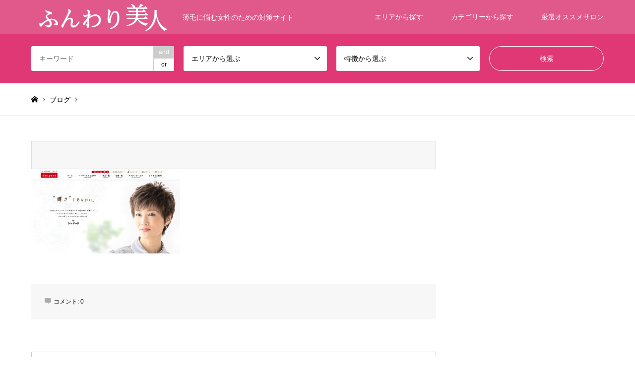

--- FILE ---
content_type: text/html; charset=UTF-8
request_url: https://funwari-bijin.com/introduce/%E3%80%90%E5%A5%B3%E6%80%A7%E7%94%A8%E3%83%BB%E5%8C%BB%E7%99%82%E7%94%A8%E3%82%A6%E3%82%A3%E3%83%83%E3%82%B0%E3%81%AEchapord%EF%BC%88%E3%82%B7%E3%83%A3%E3%83%9D%E3%83%BC%E3%83%89%EF%BC%89%E3%80%91-16/%E3%80%90%E5%A5%B3%E6%80%A7%E7%94%A8%E3%83%BB%E5%8C%BB%E7%99%82%E7%94%A8%E3%82%A6%E3%82%A3%E3%83%83%E3%82%B0%E3%81%AEchapord%EF%BC%88%E3%82%B7%E3%83%A3%E3%83%9D%E3%83%BC%E3%83%89%EF%BC%89%E3%80%91-1-4/
body_size: 13555
content:
<!DOCTYPE html>
<html dir="ltr" lang="ja" prefix="og: https://ogp.me/ns#">
<head>
<meta charset="UTF-8">
<!--[if IE]><meta http-equiv="X-UA-Compatible" content="IE=edge"><![endif]-->
<meta name="viewport" content="width=device-width">

<link rel="pingback" href="https://funwari-bijin.com/xmlrpc.php">
<link rel="shortcut icon" href="https://funwari-bijin.com/wp-content/uploads/2406b639ad9122debe93bb66f53884cf.jpg">
	<style>img:is([sizes="auto" i], [sizes^="auto," i]) { contain-intrinsic-size: 3000px 1500px }</style>
	
		<!-- All in One SEO 4.7.5.1 - aioseo.com -->
		<title>| ふんわり美人</title>
		<meta name="robots" content="max-image-preview:large" />
		<link rel="canonical" href="https://funwari-bijin.com/introduce/%e3%80%90%e5%a5%b3%e6%80%a7%e7%94%a8%e3%83%bb%e5%8c%bb%e7%99%82%e7%94%a8%e3%82%a6%e3%82%a3%e3%83%83%e3%82%b0%e3%81%aechapord%ef%bc%88%e3%82%b7%e3%83%a3%e3%83%9d%e3%83%bc%e3%83%89%ef%bc%89%e3%80%91-16/%e3%80%90%e5%a5%b3%e6%80%a7%e7%94%a8%e3%83%bb%e5%8c%bb%e7%99%82%e7%94%a8%e3%82%a6%e3%82%a3%e3%83%83%e3%82%b0%e3%81%aechapord%ef%bc%88%e3%82%b7%e3%83%a3%e3%83%9d%e3%83%bc%e3%83%89%ef%bc%89%e3%80%91-1-4/" />
		<meta name="generator" content="All in One SEO (AIOSEO) 4.7.5.1" />
		<meta property="og:locale" content="ja_JP" />
		<meta property="og:site_name" content="ふんわり美人 | 薄毛に悩む女性のための対策サイト" />
		<meta property="og:type" content="article" />
		<meta property="og:title" content="| ふんわり美人" />
		<meta property="og:url" content="https://funwari-bijin.com/introduce/%e3%80%90%e5%a5%b3%e6%80%a7%e7%94%a8%e3%83%bb%e5%8c%bb%e7%99%82%e7%94%a8%e3%82%a6%e3%82%a3%e3%83%83%e3%82%b0%e3%81%aechapord%ef%bc%88%e3%82%b7%e3%83%a3%e3%83%9d%e3%83%bc%e3%83%89%ef%bc%89%e3%80%91-16/%e3%80%90%e5%a5%b3%e6%80%a7%e7%94%a8%e3%83%bb%e5%8c%bb%e7%99%82%e7%94%a8%e3%82%a6%e3%82%a3%e3%83%83%e3%82%b0%e3%81%aechapord%ef%bc%88%e3%82%b7%e3%83%a3%e3%83%9d%e3%83%bc%e3%83%89%ef%bc%89%e3%80%91-1-4/" />
		<meta property="article:published_time" content="2020-01-16T06:52:49+00:00" />
		<meta property="article:modified_time" content="2020-01-16T06:52:49+00:00" />
		<meta name="twitter:card" content="summary_large_image" />
		<meta name="twitter:title" content="| ふんわり美人" />
		<script type="application/ld+json" class="aioseo-schema">
			{"@context":"https:\/\/schema.org","@graph":[{"@type":"BreadcrumbList","@id":"https:\/\/funwari-bijin.com\/introduce\/%e3%80%90%e5%a5%b3%e6%80%a7%e7%94%a8%e3%83%bb%e5%8c%bb%e7%99%82%e7%94%a8%e3%82%a6%e3%82%a3%e3%83%83%e3%82%b0%e3%81%aechapord%ef%bc%88%e3%82%b7%e3%83%a3%e3%83%9d%e3%83%bc%e3%83%89%ef%bc%89%e3%80%91-16\/%e3%80%90%e5%a5%b3%e6%80%a7%e7%94%a8%e3%83%bb%e5%8c%bb%e7%99%82%e7%94%a8%e3%82%a6%e3%82%a3%e3%83%83%e3%82%b0%e3%81%aechapord%ef%bc%88%e3%82%b7%e3%83%a3%e3%83%9d%e3%83%bc%e3%83%89%ef%bc%89%e3%80%91-1-4\/#breadcrumblist","itemListElement":[{"@type":"ListItem","@id":"https:\/\/funwari-bijin.com\/#listItem","position":1,"name":"\u5bb6","item":"https:\/\/funwari-bijin.com\/","nextItem":"https:\/\/funwari-bijin.com\/introduce\/%e3%80%90%e5%a5%b3%e6%80%a7%e7%94%a8%e3%83%bb%e5%8c%bb%e7%99%82%e7%94%a8%e3%82%a6%e3%82%a3%e3%83%83%e3%82%b0%e3%81%aechapord%ef%bc%88%e3%82%b7%e3%83%a3%e3%83%9d%e3%83%bc%e3%83%89%ef%bc%89%e3%80%91-16\/%e3%80%90%e5%a5%b3%e6%80%a7%e7%94%a8%e3%83%bb%e5%8c%bb%e7%99%82%e7%94%a8%e3%82%a6%e3%82%a3%e3%83%83%e3%82%b0%e3%81%aechapord%ef%bc%88%e3%82%b7%e3%83%a3%e3%83%9d%e3%83%bc%e3%83%89%ef%bc%89%e3%80%91-1-4\/#listItem"},{"@type":"ListItem","@id":"https:\/\/funwari-bijin.com\/introduce\/%e3%80%90%e5%a5%b3%e6%80%a7%e7%94%a8%e3%83%bb%e5%8c%bb%e7%99%82%e7%94%a8%e3%82%a6%e3%82%a3%e3%83%83%e3%82%b0%e3%81%aechapord%ef%bc%88%e3%82%b7%e3%83%a3%e3%83%9d%e3%83%bc%e3%83%89%ef%bc%89%e3%80%91-16\/%e3%80%90%e5%a5%b3%e6%80%a7%e7%94%a8%e3%83%bb%e5%8c%bb%e7%99%82%e7%94%a8%e3%82%a6%e3%82%a3%e3%83%83%e3%82%b0%e3%81%aechapord%ef%bc%88%e3%82%b7%e3%83%a3%e3%83%9d%e3%83%bc%e3%83%89%ef%bc%89%e3%80%91-1-4\/#listItem","position":2,"previousItem":"https:\/\/funwari-bijin.com\/#listItem"}]},{"@type":"ItemPage","@id":"https:\/\/funwari-bijin.com\/introduce\/%e3%80%90%e5%a5%b3%e6%80%a7%e7%94%a8%e3%83%bb%e5%8c%bb%e7%99%82%e7%94%a8%e3%82%a6%e3%82%a3%e3%83%83%e3%82%b0%e3%81%aechapord%ef%bc%88%e3%82%b7%e3%83%a3%e3%83%9d%e3%83%bc%e3%83%89%ef%bc%89%e3%80%91-16\/%e3%80%90%e5%a5%b3%e6%80%a7%e7%94%a8%e3%83%bb%e5%8c%bb%e7%99%82%e7%94%a8%e3%82%a6%e3%82%a3%e3%83%83%e3%82%b0%e3%81%aechapord%ef%bc%88%e3%82%b7%e3%83%a3%e3%83%9d%e3%83%bc%e3%83%89%ef%bc%89%e3%80%91-1-4\/#itempage","url":"https:\/\/funwari-bijin.com\/introduce\/%e3%80%90%e5%a5%b3%e6%80%a7%e7%94%a8%e3%83%bb%e5%8c%bb%e7%99%82%e7%94%a8%e3%82%a6%e3%82%a3%e3%83%83%e3%82%b0%e3%81%aechapord%ef%bc%88%e3%82%b7%e3%83%a3%e3%83%9d%e3%83%bc%e3%83%89%ef%bc%89%e3%80%91-16\/%e3%80%90%e5%a5%b3%e6%80%a7%e7%94%a8%e3%83%bb%e5%8c%bb%e7%99%82%e7%94%a8%e3%82%a6%e3%82%a3%e3%83%83%e3%82%b0%e3%81%aechapord%ef%bc%88%e3%82%b7%e3%83%a3%e3%83%9d%e3%83%bc%e3%83%89%ef%bc%89%e3%80%91-1-4\/","name":"| \u3075\u3093\u308f\u308a\u7f8e\u4eba","inLanguage":"ja","isPartOf":{"@id":"https:\/\/funwari-bijin.com\/#website"},"breadcrumb":{"@id":"https:\/\/funwari-bijin.com\/introduce\/%e3%80%90%e5%a5%b3%e6%80%a7%e7%94%a8%e3%83%bb%e5%8c%bb%e7%99%82%e7%94%a8%e3%82%a6%e3%82%a3%e3%83%83%e3%82%b0%e3%81%aechapord%ef%bc%88%e3%82%b7%e3%83%a3%e3%83%9d%e3%83%bc%e3%83%89%ef%bc%89%e3%80%91-16\/%e3%80%90%e5%a5%b3%e6%80%a7%e7%94%a8%e3%83%bb%e5%8c%bb%e7%99%82%e7%94%a8%e3%82%a6%e3%82%a3%e3%83%83%e3%82%b0%e3%81%aechapord%ef%bc%88%e3%82%b7%e3%83%a3%e3%83%9d%e3%83%bc%e3%83%89%ef%bc%89%e3%80%91-1-4\/#breadcrumblist"},"author":{"@id":"https:\/\/funwari-bijin.com\/author\/admin\/#author"},"creator":{"@id":"https:\/\/funwari-bijin.com\/author\/admin\/#author"},"datePublished":"2020-01-16T15:52:49+09:00","dateModified":"2020-01-16T15:52:49+09:00"},{"@type":"Organization","@id":"https:\/\/funwari-bijin.com\/#organization","name":"\u3075\u3093\u308f\u308a\u7f8e\u4eba","description":"\u8584\u6bdb\u306b\u60a9\u3080\u5973\u6027\u306e\u305f\u3081\u306e\u5bfe\u7b56\u30b5\u30a4\u30c8","url":"https:\/\/funwari-bijin.com\/"},{"@type":"Person","@id":"https:\/\/funwari-bijin.com\/author\/admin\/#author","url":"https:\/\/funwari-bijin.com\/author\/admin\/","name":"admin","image":{"@type":"ImageObject","@id":"https:\/\/funwari-bijin.com\/introduce\/%e3%80%90%e5%a5%b3%e6%80%a7%e7%94%a8%e3%83%bb%e5%8c%bb%e7%99%82%e7%94%a8%e3%82%a6%e3%82%a3%e3%83%83%e3%82%b0%e3%81%aechapord%ef%bc%88%e3%82%b7%e3%83%a3%e3%83%9d%e3%83%bc%e3%83%89%ef%bc%89%e3%80%91-16\/%e3%80%90%e5%a5%b3%e6%80%a7%e7%94%a8%e3%83%bb%e5%8c%bb%e7%99%82%e7%94%a8%e3%82%a6%e3%82%a3%e3%83%83%e3%82%b0%e3%81%aechapord%ef%bc%88%e3%82%b7%e3%83%a3%e3%83%9d%e3%83%bc%e3%83%89%ef%bc%89%e3%80%91-1-4\/#authorImage","url":"https:\/\/secure.gravatar.com\/avatar\/d2e8f2c67ba70723d7f20506a0f95e03?s=96&d=mm&r=g","width":96,"height":96,"caption":"admin"}},{"@type":"WebSite","@id":"https:\/\/funwari-bijin.com\/#website","url":"https:\/\/funwari-bijin.com\/","name":"\u3075\u3093\u308f\u308a\u7f8e\u4eba","description":"\u8584\u6bdb\u306b\u60a9\u3080\u5973\u6027\u306e\u305f\u3081\u306e\u5bfe\u7b56\u30b5\u30a4\u30c8","inLanguage":"ja","publisher":{"@id":"https:\/\/funwari-bijin.com\/#organization"}}]}
		</script>
		<!-- All in One SEO -->

<link rel="alternate" type="application/rss+xml" title="ふんわり美人 &raquo; フィード" href="https://funwari-bijin.com/feed/" />
<link rel="alternate" type="application/rss+xml" title="ふんわり美人 &raquo; コメントフィード" href="https://funwari-bijin.com/comments/feed/" />
<link rel="alternate" type="application/rss+xml" title="ふんわり美人 &raquo;  のコメントのフィード" href="https://funwari-bijin.com/introduce/%e3%80%90%e5%a5%b3%e6%80%a7%e7%94%a8%e3%83%bb%e5%8c%bb%e7%99%82%e7%94%a8%e3%82%a6%e3%82%a3%e3%83%83%e3%82%b0%e3%81%aechapord%ef%bc%88%e3%82%b7%e3%83%a3%e3%83%9d%e3%83%bc%e3%83%89%ef%bc%89%e3%80%91-16/%e3%80%90%e5%a5%b3%e6%80%a7%e7%94%a8%e3%83%bb%e5%8c%bb%e7%99%82%e7%94%a8%e3%82%a6%e3%82%a3%e3%83%83%e3%82%b0%e3%81%aechapord%ef%bc%88%e3%82%b7%e3%83%a3%e3%83%9d%e3%83%bc%e3%83%89%ef%bc%89%e3%80%91-1-4/feed/" />
<script type="text/javascript">
/* <![CDATA[ */
window._wpemojiSettings = {"baseUrl":"https:\/\/s.w.org\/images\/core\/emoji\/15.0.3\/72x72\/","ext":".png","svgUrl":"https:\/\/s.w.org\/images\/core\/emoji\/15.0.3\/svg\/","svgExt":".svg","source":{"concatemoji":"https:\/\/funwari-bijin.com\/wp-includes\/js\/wp-emoji-release.min.js?ver=6.7.4"}};
/*! This file is auto-generated */
!function(i,n){var o,s,e;function c(e){try{var t={supportTests:e,timestamp:(new Date).valueOf()};sessionStorage.setItem(o,JSON.stringify(t))}catch(e){}}function p(e,t,n){e.clearRect(0,0,e.canvas.width,e.canvas.height),e.fillText(t,0,0);var t=new Uint32Array(e.getImageData(0,0,e.canvas.width,e.canvas.height).data),r=(e.clearRect(0,0,e.canvas.width,e.canvas.height),e.fillText(n,0,0),new Uint32Array(e.getImageData(0,0,e.canvas.width,e.canvas.height).data));return t.every(function(e,t){return e===r[t]})}function u(e,t,n){switch(t){case"flag":return n(e,"\ud83c\udff3\ufe0f\u200d\u26a7\ufe0f","\ud83c\udff3\ufe0f\u200b\u26a7\ufe0f")?!1:!n(e,"\ud83c\uddfa\ud83c\uddf3","\ud83c\uddfa\u200b\ud83c\uddf3")&&!n(e,"\ud83c\udff4\udb40\udc67\udb40\udc62\udb40\udc65\udb40\udc6e\udb40\udc67\udb40\udc7f","\ud83c\udff4\u200b\udb40\udc67\u200b\udb40\udc62\u200b\udb40\udc65\u200b\udb40\udc6e\u200b\udb40\udc67\u200b\udb40\udc7f");case"emoji":return!n(e,"\ud83d\udc26\u200d\u2b1b","\ud83d\udc26\u200b\u2b1b")}return!1}function f(e,t,n){var r="undefined"!=typeof WorkerGlobalScope&&self instanceof WorkerGlobalScope?new OffscreenCanvas(300,150):i.createElement("canvas"),a=r.getContext("2d",{willReadFrequently:!0}),o=(a.textBaseline="top",a.font="600 32px Arial",{});return e.forEach(function(e){o[e]=t(a,e,n)}),o}function t(e){var t=i.createElement("script");t.src=e,t.defer=!0,i.head.appendChild(t)}"undefined"!=typeof Promise&&(o="wpEmojiSettingsSupports",s=["flag","emoji"],n.supports={everything:!0,everythingExceptFlag:!0},e=new Promise(function(e){i.addEventListener("DOMContentLoaded",e,{once:!0})}),new Promise(function(t){var n=function(){try{var e=JSON.parse(sessionStorage.getItem(o));if("object"==typeof e&&"number"==typeof e.timestamp&&(new Date).valueOf()<e.timestamp+604800&&"object"==typeof e.supportTests)return e.supportTests}catch(e){}return null}();if(!n){if("undefined"!=typeof Worker&&"undefined"!=typeof OffscreenCanvas&&"undefined"!=typeof URL&&URL.createObjectURL&&"undefined"!=typeof Blob)try{var e="postMessage("+f.toString()+"("+[JSON.stringify(s),u.toString(),p.toString()].join(",")+"));",r=new Blob([e],{type:"text/javascript"}),a=new Worker(URL.createObjectURL(r),{name:"wpTestEmojiSupports"});return void(a.onmessage=function(e){c(n=e.data),a.terminate(),t(n)})}catch(e){}c(n=f(s,u,p))}t(n)}).then(function(e){for(var t in e)n.supports[t]=e[t],n.supports.everything=n.supports.everything&&n.supports[t],"flag"!==t&&(n.supports.everythingExceptFlag=n.supports.everythingExceptFlag&&n.supports[t]);n.supports.everythingExceptFlag=n.supports.everythingExceptFlag&&!n.supports.flag,n.DOMReady=!1,n.readyCallback=function(){n.DOMReady=!0}}).then(function(){return e}).then(function(){var e;n.supports.everything||(n.readyCallback(),(e=n.source||{}).concatemoji?t(e.concatemoji):e.wpemoji&&e.twemoji&&(t(e.twemoji),t(e.wpemoji)))}))}((window,document),window._wpemojiSettings);
/* ]]> */
</script>
<link rel='stylesheet' id='style-css' href='https://funwari-bijin.com/wp-content/themes/funwari-bijinchildtheme/style.css?ver=1.8' type='text/css' media='all' />
<style id='wp-emoji-styles-inline-css' type='text/css'>

	img.wp-smiley, img.emoji {
		display: inline !important;
		border: none !important;
		box-shadow: none !important;
		height: 1em !important;
		width: 1em !important;
		margin: 0 0.07em !important;
		vertical-align: -0.1em !important;
		background: none !important;
		padding: 0 !important;
	}
</style>
<link rel='stylesheet' id='wp-block-library-css' href='https://funwari-bijin.com/wp-includes/css/dist/block-library/style.min.css?ver=6.7.4' type='text/css' media='all' />
<style id='classic-theme-styles-inline-css' type='text/css'>
/*! This file is auto-generated */
.wp-block-button__link{color:#fff;background-color:#32373c;border-radius:9999px;box-shadow:none;text-decoration:none;padding:calc(.667em + 2px) calc(1.333em + 2px);font-size:1.125em}.wp-block-file__button{background:#32373c;color:#fff;text-decoration:none}
</style>
<style id='global-styles-inline-css' type='text/css'>
:root{--wp--preset--aspect-ratio--square: 1;--wp--preset--aspect-ratio--4-3: 4/3;--wp--preset--aspect-ratio--3-4: 3/4;--wp--preset--aspect-ratio--3-2: 3/2;--wp--preset--aspect-ratio--2-3: 2/3;--wp--preset--aspect-ratio--16-9: 16/9;--wp--preset--aspect-ratio--9-16: 9/16;--wp--preset--color--black: #000000;--wp--preset--color--cyan-bluish-gray: #abb8c3;--wp--preset--color--white: #ffffff;--wp--preset--color--pale-pink: #f78da7;--wp--preset--color--vivid-red: #cf2e2e;--wp--preset--color--luminous-vivid-orange: #ff6900;--wp--preset--color--luminous-vivid-amber: #fcb900;--wp--preset--color--light-green-cyan: #7bdcb5;--wp--preset--color--vivid-green-cyan: #00d084;--wp--preset--color--pale-cyan-blue: #8ed1fc;--wp--preset--color--vivid-cyan-blue: #0693e3;--wp--preset--color--vivid-purple: #9b51e0;--wp--preset--gradient--vivid-cyan-blue-to-vivid-purple: linear-gradient(135deg,rgba(6,147,227,1) 0%,rgb(155,81,224) 100%);--wp--preset--gradient--light-green-cyan-to-vivid-green-cyan: linear-gradient(135deg,rgb(122,220,180) 0%,rgb(0,208,130) 100%);--wp--preset--gradient--luminous-vivid-amber-to-luminous-vivid-orange: linear-gradient(135deg,rgba(252,185,0,1) 0%,rgba(255,105,0,1) 100%);--wp--preset--gradient--luminous-vivid-orange-to-vivid-red: linear-gradient(135deg,rgba(255,105,0,1) 0%,rgb(207,46,46) 100%);--wp--preset--gradient--very-light-gray-to-cyan-bluish-gray: linear-gradient(135deg,rgb(238,238,238) 0%,rgb(169,184,195) 100%);--wp--preset--gradient--cool-to-warm-spectrum: linear-gradient(135deg,rgb(74,234,220) 0%,rgb(151,120,209) 20%,rgb(207,42,186) 40%,rgb(238,44,130) 60%,rgb(251,105,98) 80%,rgb(254,248,76) 100%);--wp--preset--gradient--blush-light-purple: linear-gradient(135deg,rgb(255,206,236) 0%,rgb(152,150,240) 100%);--wp--preset--gradient--blush-bordeaux: linear-gradient(135deg,rgb(254,205,165) 0%,rgb(254,45,45) 50%,rgb(107,0,62) 100%);--wp--preset--gradient--luminous-dusk: linear-gradient(135deg,rgb(255,203,112) 0%,rgb(199,81,192) 50%,rgb(65,88,208) 100%);--wp--preset--gradient--pale-ocean: linear-gradient(135deg,rgb(255,245,203) 0%,rgb(182,227,212) 50%,rgb(51,167,181) 100%);--wp--preset--gradient--electric-grass: linear-gradient(135deg,rgb(202,248,128) 0%,rgb(113,206,126) 100%);--wp--preset--gradient--midnight: linear-gradient(135deg,rgb(2,3,129) 0%,rgb(40,116,252) 100%);--wp--preset--font-size--small: 13px;--wp--preset--font-size--medium: 20px;--wp--preset--font-size--large: 36px;--wp--preset--font-size--x-large: 42px;--wp--preset--spacing--20: 0.44rem;--wp--preset--spacing--30: 0.67rem;--wp--preset--spacing--40: 1rem;--wp--preset--spacing--50: 1.5rem;--wp--preset--spacing--60: 2.25rem;--wp--preset--spacing--70: 3.38rem;--wp--preset--spacing--80: 5.06rem;--wp--preset--shadow--natural: 6px 6px 9px rgba(0, 0, 0, 0.2);--wp--preset--shadow--deep: 12px 12px 50px rgba(0, 0, 0, 0.4);--wp--preset--shadow--sharp: 6px 6px 0px rgba(0, 0, 0, 0.2);--wp--preset--shadow--outlined: 6px 6px 0px -3px rgba(255, 255, 255, 1), 6px 6px rgba(0, 0, 0, 1);--wp--preset--shadow--crisp: 6px 6px 0px rgba(0, 0, 0, 1);}:where(.is-layout-flex){gap: 0.5em;}:where(.is-layout-grid){gap: 0.5em;}body .is-layout-flex{display: flex;}.is-layout-flex{flex-wrap: wrap;align-items: center;}.is-layout-flex > :is(*, div){margin: 0;}body .is-layout-grid{display: grid;}.is-layout-grid > :is(*, div){margin: 0;}:where(.wp-block-columns.is-layout-flex){gap: 2em;}:where(.wp-block-columns.is-layout-grid){gap: 2em;}:where(.wp-block-post-template.is-layout-flex){gap: 1.25em;}:where(.wp-block-post-template.is-layout-grid){gap: 1.25em;}.has-black-color{color: var(--wp--preset--color--black) !important;}.has-cyan-bluish-gray-color{color: var(--wp--preset--color--cyan-bluish-gray) !important;}.has-white-color{color: var(--wp--preset--color--white) !important;}.has-pale-pink-color{color: var(--wp--preset--color--pale-pink) !important;}.has-vivid-red-color{color: var(--wp--preset--color--vivid-red) !important;}.has-luminous-vivid-orange-color{color: var(--wp--preset--color--luminous-vivid-orange) !important;}.has-luminous-vivid-amber-color{color: var(--wp--preset--color--luminous-vivid-amber) !important;}.has-light-green-cyan-color{color: var(--wp--preset--color--light-green-cyan) !important;}.has-vivid-green-cyan-color{color: var(--wp--preset--color--vivid-green-cyan) !important;}.has-pale-cyan-blue-color{color: var(--wp--preset--color--pale-cyan-blue) !important;}.has-vivid-cyan-blue-color{color: var(--wp--preset--color--vivid-cyan-blue) !important;}.has-vivid-purple-color{color: var(--wp--preset--color--vivid-purple) !important;}.has-black-background-color{background-color: var(--wp--preset--color--black) !important;}.has-cyan-bluish-gray-background-color{background-color: var(--wp--preset--color--cyan-bluish-gray) !important;}.has-white-background-color{background-color: var(--wp--preset--color--white) !important;}.has-pale-pink-background-color{background-color: var(--wp--preset--color--pale-pink) !important;}.has-vivid-red-background-color{background-color: var(--wp--preset--color--vivid-red) !important;}.has-luminous-vivid-orange-background-color{background-color: var(--wp--preset--color--luminous-vivid-orange) !important;}.has-luminous-vivid-amber-background-color{background-color: var(--wp--preset--color--luminous-vivid-amber) !important;}.has-light-green-cyan-background-color{background-color: var(--wp--preset--color--light-green-cyan) !important;}.has-vivid-green-cyan-background-color{background-color: var(--wp--preset--color--vivid-green-cyan) !important;}.has-pale-cyan-blue-background-color{background-color: var(--wp--preset--color--pale-cyan-blue) !important;}.has-vivid-cyan-blue-background-color{background-color: var(--wp--preset--color--vivid-cyan-blue) !important;}.has-vivid-purple-background-color{background-color: var(--wp--preset--color--vivid-purple) !important;}.has-black-border-color{border-color: var(--wp--preset--color--black) !important;}.has-cyan-bluish-gray-border-color{border-color: var(--wp--preset--color--cyan-bluish-gray) !important;}.has-white-border-color{border-color: var(--wp--preset--color--white) !important;}.has-pale-pink-border-color{border-color: var(--wp--preset--color--pale-pink) !important;}.has-vivid-red-border-color{border-color: var(--wp--preset--color--vivid-red) !important;}.has-luminous-vivid-orange-border-color{border-color: var(--wp--preset--color--luminous-vivid-orange) !important;}.has-luminous-vivid-amber-border-color{border-color: var(--wp--preset--color--luminous-vivid-amber) !important;}.has-light-green-cyan-border-color{border-color: var(--wp--preset--color--light-green-cyan) !important;}.has-vivid-green-cyan-border-color{border-color: var(--wp--preset--color--vivid-green-cyan) !important;}.has-pale-cyan-blue-border-color{border-color: var(--wp--preset--color--pale-cyan-blue) !important;}.has-vivid-cyan-blue-border-color{border-color: var(--wp--preset--color--vivid-cyan-blue) !important;}.has-vivid-purple-border-color{border-color: var(--wp--preset--color--vivid-purple) !important;}.has-vivid-cyan-blue-to-vivid-purple-gradient-background{background: var(--wp--preset--gradient--vivid-cyan-blue-to-vivid-purple) !important;}.has-light-green-cyan-to-vivid-green-cyan-gradient-background{background: var(--wp--preset--gradient--light-green-cyan-to-vivid-green-cyan) !important;}.has-luminous-vivid-amber-to-luminous-vivid-orange-gradient-background{background: var(--wp--preset--gradient--luminous-vivid-amber-to-luminous-vivid-orange) !important;}.has-luminous-vivid-orange-to-vivid-red-gradient-background{background: var(--wp--preset--gradient--luminous-vivid-orange-to-vivid-red) !important;}.has-very-light-gray-to-cyan-bluish-gray-gradient-background{background: var(--wp--preset--gradient--very-light-gray-to-cyan-bluish-gray) !important;}.has-cool-to-warm-spectrum-gradient-background{background: var(--wp--preset--gradient--cool-to-warm-spectrum) !important;}.has-blush-light-purple-gradient-background{background: var(--wp--preset--gradient--blush-light-purple) !important;}.has-blush-bordeaux-gradient-background{background: var(--wp--preset--gradient--blush-bordeaux) !important;}.has-luminous-dusk-gradient-background{background: var(--wp--preset--gradient--luminous-dusk) !important;}.has-pale-ocean-gradient-background{background: var(--wp--preset--gradient--pale-ocean) !important;}.has-electric-grass-gradient-background{background: var(--wp--preset--gradient--electric-grass) !important;}.has-midnight-gradient-background{background: var(--wp--preset--gradient--midnight) !important;}.has-small-font-size{font-size: var(--wp--preset--font-size--small) !important;}.has-medium-font-size{font-size: var(--wp--preset--font-size--medium) !important;}.has-large-font-size{font-size: var(--wp--preset--font-size--large) !important;}.has-x-large-font-size{font-size: var(--wp--preset--font-size--x-large) !important;}
:where(.wp-block-post-template.is-layout-flex){gap: 1.25em;}:where(.wp-block-post-template.is-layout-grid){gap: 1.25em;}
:where(.wp-block-columns.is-layout-flex){gap: 2em;}:where(.wp-block-columns.is-layout-grid){gap: 2em;}
:root :where(.wp-block-pullquote){font-size: 1.5em;line-height: 1.6;}
</style>
<link rel='stylesheet' id='wp-v-icons-css-css' href='https://funwari-bijin.com/wp-content/plugins/wp-visual-icon-fonts/css/wpvi-fa4.css?ver=6.7.4' type='text/css' media='all' />
<link rel='stylesheet' id='parent-style-css' href='https://funwari-bijin.com/wp-content/themes/gensen_tcd050/style.css?ver=6.7.4' type='text/css' media='all' />
<link rel='stylesheet' id='child-style-css' href='https://funwari-bijin.com/wp-content/themes/funwari-bijinchildtheme/style.css?ver=6.7.4' type='text/css' media='all' />
<script type="text/javascript" src="https://funwari-bijin.com/wp-includes/js/jquery/jquery.min.js?ver=3.7.1" id="jquery-core-js"></script>
<script type="text/javascript" src="https://funwari-bijin.com/wp-includes/js/jquery/jquery-migrate.min.js?ver=3.4.1" id="jquery-migrate-js"></script>
<link rel="https://api.w.org/" href="https://funwari-bijin.com/wp-json/" /><link rel="alternate" title="JSON" type="application/json" href="https://funwari-bijin.com/wp-json/wp/v2/media/79637" /><link rel='shortlink' href='https://funwari-bijin.com/?p=79637' />
<link rel="alternate" title="oEmbed (JSON)" type="application/json+oembed" href="https://funwari-bijin.com/wp-json/oembed/1.0/embed?url=https%3A%2F%2Ffunwari-bijin.com%2Fintroduce%2F%25e3%2580%2590%25e5%25a5%25b3%25e6%2580%25a7%25e7%2594%25a8%25e3%2583%25bb%25e5%258c%25bb%25e7%2599%2582%25e7%2594%25a8%25e3%2582%25a6%25e3%2582%25a3%25e3%2583%2583%25e3%2582%25b0%25e3%2581%25aechapord%25ef%25bc%2588%25e3%2582%25b7%25e3%2583%25a3%25e3%2583%259d%25e3%2583%25bc%25e3%2583%2589%25ef%25bc%2589%25e3%2580%2591-16%2F%25e3%2580%2590%25e5%25a5%25b3%25e6%2580%25a7%25e7%2594%25a8%25e3%2583%25bb%25e5%258c%25bb%25e7%2599%2582%25e7%2594%25a8%25e3%2582%25a6%25e3%2582%25a3%25e3%2583%2583%25e3%2582%25b0%25e3%2581%25aechapord%25ef%25bc%2588%25e3%2582%25b7%25e3%2583%25a3%25e3%2583%259d%25e3%2583%25bc%25e3%2583%2589%25ef%25bc%2589%25e3%2580%2591-1-4%2F" />
<link rel="alternate" title="oEmbed (XML)" type="text/xml+oembed" href="https://funwari-bijin.com/wp-json/oembed/1.0/embed?url=https%3A%2F%2Ffunwari-bijin.com%2Fintroduce%2F%25e3%2580%2590%25e5%25a5%25b3%25e6%2580%25a7%25e7%2594%25a8%25e3%2583%25bb%25e5%258c%25bb%25e7%2599%2582%25e7%2594%25a8%25e3%2582%25a6%25e3%2582%25a3%25e3%2583%2583%25e3%2582%25b0%25e3%2581%25aechapord%25ef%25bc%2588%25e3%2582%25b7%25e3%2583%25a3%25e3%2583%259d%25e3%2583%25bc%25e3%2583%2589%25ef%25bc%2589%25e3%2580%2591-16%2F%25e3%2580%2590%25e5%25a5%25b3%25e6%2580%25a7%25e7%2594%25a8%25e3%2583%25bb%25e5%258c%25bb%25e7%2599%2582%25e7%2594%25a8%25e3%2582%25a6%25e3%2582%25a3%25e3%2583%2583%25e3%2582%25b0%25e3%2581%25aechapord%25ef%25bc%2588%25e3%2582%25b7%25e3%2583%25a3%25e3%2583%259d%25e3%2583%25bc%25e3%2583%2589%25ef%25bc%2589%25e3%2580%2591-1-4%2F&#038;format=xml" />

<link rel="stylesheet" href="https://funwari-bijin.com/wp-content/themes/gensen_tcd050/css/design-plus.css?ver=1.8">
<link rel="stylesheet" href="https://funwari-bijin.com/wp-content/themes/gensen_tcd050/css/sns-botton.css?ver=1.8">
<link rel="stylesheet" href="https://funwari-bijin.com/wp-content/themes/gensen_tcd050/css/responsive.css?ver=1.8">
<link rel="stylesheet" href="https://funwari-bijin.com/wp-content/themes/gensen_tcd050/css/footer-bar.css?ver=1.8">

<script src="https://funwari-bijin.com/wp-content/themes/gensen_tcd050/js/jquery.easing.1.3.js?ver=1.8"></script>
<script src="https://funwari-bijin.com/wp-content/themes/gensen_tcd050/js/jquery.textOverflowEllipsis.js?ver=1.8"></script>
<script src="https://funwari-bijin.com/wp-content/themes/gensen_tcd050/js/jscript.js?ver=1.8"></script>
<script src="https://funwari-bijin.com/wp-content/themes/gensen_tcd050/js/comment.js?ver=1.8"></script>
<script src="https://funwari-bijin.com/wp-content/themes/gensen_tcd050/js/header_fix.js?ver=1.8"></script>
<script src="https://funwari-bijin.com/wp-content/themes/gensen_tcd050/js/jquery.chosen.min.js?ver=1.8"></script>
<link rel="stylesheet" href="https://funwari-bijin.com/wp-content/themes/gensen_tcd050/css/jquery.chosen.css?ver=1.8">

<style type="text/css">
body, input, textarea, select { font-family: Arial, "ヒラギノ角ゴ ProN W3", "Hiragino Kaku Gothic ProN", "メイリオ", Meiryo, sans-serif; }
.rich_font { font-family: "Times New Roman" , "游明朝" , "Yu Mincho" , "游明朝体" , "YuMincho" , "ヒラギノ明朝 Pro W3" , "Hiragino Mincho Pro" , "HiraMinProN-W3" , "HGS明朝E" , "ＭＳ Ｐ明朝" , "MS PMincho" , serif; font-weight:500; }

#header_logo #logo_text .logo { font-size:36px; }
#header_logo_fix #logo_text_fixed .logo { font-size:36px; }
#footer_logo .logo_text { font-size:36px; }
#post_title { font-size:30px; }
.post_content { font-size:14px; }
#archive_headline { font-size:42px; }
#archive_desc { font-size:14px; }
  
@media screen and (max-width:1024px) {
  #header_logo #logo_text .logo { font-size:26px; }
  #header_logo_fix #logo_text_fixed .logo { font-size:26px; }
  #footer_logo .logo_text { font-size:26px; }
  #post_title { font-size:16px; }
  .post_content { font-size:14px; }
  #archive_headline { font-size:20px; }
  #archive_desc { font-size:14px; }
}




.image {
overflow: hidden;
-webkit-backface-visibility: hidden;
backface-visibility: hidden;
-webkit-transition-duration: .35s;
-moz-transition-duration: .35s;
-ms-transition-duration: .35s;
-o-transition-duration: .35s;
transition-duration: .35s;
}
.image img {
-webkit-backface-visibility: hidden;
backface-visibility: hidden;
-webkit-transform: scale(1);
-webkit-transition-property: opacity, scale, -webkit-transform, transform;
-webkit-transition-duration: .35s;
-moz-transform: scale(1);
-moz-transition-property: opacity, scale, -moz-transform, transform;
-moz-transition-duration: .35s;
-ms-transform: scale(1);
-ms-transition-property: opacity, scale, -ms-transform, transform;
-ms-transition-duration: .35s;
-o-transform: scale(1);
-o-transition-property: opacity, scale, -o-transform, transform;
-o-transition-duration: .35s;
transform: scale(1);
transition-property: opacity, scale, transform;
transition-duration: .35s;
}
.image:hover img, a:hover .image img {
-webkit-transform: scale(1.2);
-moz-transform: scale(1.2);
-ms-transform: scale(1.2);
-o-transform: scale(1.2);
transform: scale(1.2);
}
.introduce_list_col a:hover .image img {
-webkit-transform: scale(1.2) translate3d(-41.66%, 0, 0);
-moz-transform: scale(1.2) translate3d(-41.66%, 0, 0);
-ms-transform: scale(1.2) translate3d(-41.66%, 0, 0);
-o-transform: scale(1.2) translate3d(-41.66%, 0, 0);
transform: scale(1.2) translate3d(-41.66%, 0, 0);
}


.archive_filter .button input:hover, .archive_sort dt,#post_pagination p, #post_pagination a:hover, #return_top a, .c-pw__btn,
#comment_header ul li a:hover, #comment_header ul li.comment_switch_active a, #comment_header #comment_closed p,
#introduce_slider .slick-dots li button:hover, #introduce_slider .slick-dots li.slick-active button
{ background-color:#e1588a; }

#comment_header ul li.comment_switch_active a, #comment_header #comment_closed p, #guest_info input:focus, #comment_textarea textarea:focus
{ border-color:#e1588a; }

#comment_header ul li.comment_switch_active a:after, #comment_header #comment_closed p:after
{ border-color:#e1588a transparent transparent transparent; }

.header_search_inputs .chosen-results li[data-option-array-index="0"]
{ background-color:#e1588a !important; border-color:#e1588a; }

a:hover, #bread_crumb li a:hover, #bread_crumb li.home a:hover:before, #bread_crumb li.last,
#archive_headline, .archive_header .headline, .archive_filter_headline, #related_post .headline,
#introduce_header .headline, .introduce_list_col .info .title, .introduce_archive_banner_link a:hover,
#recent_news .headline, #recent_news li a:hover, #comment_headline,
.side_headline, ul.banner_list li a:hover .caption, .footer_headline, .footer_widget a:hover,
#index_news .entry-date, #index_news_mobile .entry-date, .cb_content-carousel a:hover .image .title
{ color:#e1588a; }

#index_news_mobile .archive_link a:hover, .cb_content-blog_list .archive_link a:hover, #load_post a:hover, #submit_comment:hover, .c-pw__btn:hover
{ background-color:#e03875; }

#header_search select:focus, .header_search_inputs .chosen-with-drop .chosen-single span, #footer_contents a:hover, #footer_nav a:hover, #footer_social_link li:hover:before,
#header_slider .slick-arrow:hover, .cb_content-carousel .slick-arrow:hover
{ color:#e03875; }

.post_content a { color:#ffffff; }

#header_search, #index_header_search { background-color:#e03875; }

#footer_nav { background-color:#fff3e6; }
#footer_contents { background-color:#e1588a; }

#header_search_submit { background-color:rgba(0,0,0,0); }
#header_search_submit:hover { background-color:rgba(146,120,95,1.0); }
.cat-category { background-color:#602432 !important; }
.cat-area { background-color:#602432 !important; }
.cat-features { background-color:#c8775c !important; }

@media only screen and (min-width:1025px) {
  #global_menu ul ul a { background-color:#e1588a; }
  #global_menu ul ul a:hover, #global_menu ul ul .current-menu-item > a { background-color:#e03875; }
  #header_top { background-color:#E1588A; }
  .has_header_content #header_top { background-color:rgba(225,88,138,0.8); }
  .fix_top.header_fix #header_top { background-color:rgba(225,88,138,0.8); }
  #header_logo a, #global_menu > ul > li > a { color:#ffffff; }
  #header_logo_fix a, .fix_top.header_fix #global_menu > ul > li > a { color:#ffffff; }
  .has_header_content #index_header_search { background-color:rgba(224,56,117,1); }
}
@media screen and (max-width:1024px) {
  #global_menu { background-color:#e1588a; }
  #global_menu a:hover, #global_menu .current-menu-item > a { background-color:#e03875; }
  #header_top { background-color:#E1588A; }
  #header_top a, #header_top a:before { color:#ffffff !important; }
  .mobile_fix_top.header_fix #header_top, .mobile_fix_top.header_fix #header.active #header_top { background-color:rgba(225,88,138,0.8); }
  .mobile_fix_top.header_fix #header_top a, .mobile_fix_top.header_fix #header_top a:before { color:#ffffff !important; }
  .archive_sort dt { color:#e1588a; }
  .post-type-archive-news #recent_news .show_date li .date { color:#e1588a; }
}



</style>

<style type="text/css"></style><style type="text/css">.broken_link, a.broken_link {
	text-decoration: line-through;
}</style><link href="https://funwari-bijin.com/wp-content/themes/funwari-bijinchildtheme/style-post.css" rel="stylesheet">
<!-- Global site tag (gtag.js) - Google Analytics -->
<script async src="https://www.googletagmanager.com/gtag/js?id=UA-63432246-2"></script>
<script>
  window.dataLayer = window.dataLayer || [];
  function gtag(){dataLayer.push(arguments);}
  gtag('js', new Date());

  gtag('config', 'UA-63432246-2');
</script>
<meta name="google-site-verification" content="RX_DrONxG1nTh6USopZfCzffHF0AeMrrxMah3byaCkE" />
</head>
<body data-rsssl=1 id="body" class="attachment attachment-template-default single single-attachment postid-79637 attachmentid-79637 attachment-jpeg fix_top mobile_fix_top">


 <div id="header">
  <div id="header_top">
   <div class="inner clearfix">
    <div id="header_logo">
     <div id="logo_image">
 <h1 class="logo">
  <a href="https://funwari-bijin.com/" title="ふんわり美人" data-label="ふんわり美人"><img src="https://funwari-bijin.com/wp-content/uploads/2019/02/funwarilogo.png?1769816406" alt="ふんわり美人" title="ふんわり美人" /><span class="desc">薄毛に悩む女性のための対策サイト</span></a>
 </h1>
</div>
    </div>
    <div id="header_logo_fix">
     <div id="logo_image_fixed">
 <p class="logo rich_font"><a href="https://funwari-bijin.com/" title="ふんわり美人"><img src="https://funwari-bijin.com/wp-content/uploads/2019/02/funwarilogo.png?1769816406" alt="ふんわり美人" title="ふんわり美人" /></a></p>
</div>
    </div>
    <a href="#" class="search_button"><span>検索</span></a>
    <a href="#" class="menu_button"><span>menu</span></a>
    <div id="global_menu">
     <ul id="menu-header" class="menu"><li id="menu-item-21" class="menu-item menu-item-type-custom menu-item-object-custom menu-item-21"><a href="#">エリアから探す</a></li>
<li id="menu-item-22" class="menu-item menu-item-type-custom menu-item-object-custom menu-item-22"><a href="#">カテゴリーから探す</a></li>
<li id="menu-item-23" class="menu-item menu-item-type-custom menu-item-object-custom menu-item-23"><a href="#">厳選オススメサロン</a></li>
</ul>    </div>
   </div>
  </div>
  <div id="header_search">
   <div class="inner">
    <form action="https://funwari-bijin.com/introduce/" method="get" class="columns-4">
     <div class="header_search_inputs header_search_keywords">
      <input type="text" id="header_search_keywords" name="search_keywords" placeholder="キーワード" value="" />
      <input type="hidden" name="search_keywords_operator" value="and" />
      <ul class="search_keywords_operator">
       <li class="active">and</li>
       <li>or</li>
      </ul>
     </div>
     <div class="header_search_inputs">
<select  name='search_cat1' id='header_search_cat1' class=''>
	<option value='0' selected='selected'>エリアから選ぶ</option>
	<option class="level-0" value="39">北海道</option>
	<option class="level-0" value="134">東北</option>
	<option class="level-1" value="40">&nbsp;&nbsp;&nbsp;青森県</option>
	<option class="level-1" value="41">&nbsp;&nbsp;&nbsp;宮城県</option>
	<option class="level-1" value="42">&nbsp;&nbsp;&nbsp;福島県</option>
	<option class="level-1" value="58">&nbsp;&nbsp;&nbsp;岩手県</option>
	<option class="level-1" value="59">&nbsp;&nbsp;&nbsp;秋田県</option>
	<option class="level-1" value="60">&nbsp;&nbsp;&nbsp;山形県</option>
	<option class="level-0" value="131">関東</option>
	<option class="level-1" value="9">&nbsp;&nbsp;&nbsp;埼玉県</option>
	<option class="level-1" value="32">&nbsp;&nbsp;&nbsp;東京都</option>
	<option class="level-1" value="43">&nbsp;&nbsp;&nbsp;茨城県</option>
	<option class="level-1" value="44">&nbsp;&nbsp;&nbsp;群馬県</option>
	<option class="level-1" value="45">&nbsp;&nbsp;&nbsp;千葉県</option>
	<option class="level-1" value="46">&nbsp;&nbsp;&nbsp;神奈川県</option>
	<option class="level-1" value="79">&nbsp;&nbsp;&nbsp;栃木県</option>
	<option class="level-0" value="135">北陸・甲信越</option>
	<option class="level-1" value="47">&nbsp;&nbsp;&nbsp;新潟県</option>
	<option class="level-1" value="48">&nbsp;&nbsp;&nbsp;富山県</option>
	<option class="level-1" value="49">&nbsp;&nbsp;&nbsp;石川県</option>
	<option class="level-1" value="50">&nbsp;&nbsp;&nbsp;福井県</option>
	<option class="level-1" value="51">&nbsp;&nbsp;&nbsp;山梨県</option>
	<option class="level-1" value="52">&nbsp;&nbsp;&nbsp;長野県</option>
	<option class="level-0" value="133">東海</option>
	<option class="level-1" value="35">&nbsp;&nbsp;&nbsp;愛知県</option>
	<option class="level-1" value="53">&nbsp;&nbsp;&nbsp;岐阜県</option>
	<option class="level-1" value="57">&nbsp;&nbsp;&nbsp;静岡県</option>
	<option class="level-1" value="61">&nbsp;&nbsp;&nbsp;三重県</option>
	<option class="level-0" value="132">近畿</option>
	<option class="level-1" value="33">&nbsp;&nbsp;&nbsp;滋賀県</option>
	<option class="level-1" value="34">&nbsp;&nbsp;&nbsp;大阪府</option>
	<option class="level-1" value="38">&nbsp;&nbsp;&nbsp;奈良県</option>
	<option class="level-1" value="56">&nbsp;&nbsp;&nbsp;兵庫県</option>
	<option class="level-1" value="62">&nbsp;&nbsp;&nbsp;京都府</option>
	<option class="level-1" value="63">&nbsp;&nbsp;&nbsp;和歌山県</option>
	<option class="level-0" value="138">中国・四国</option>
	<option class="level-1" value="64">&nbsp;&nbsp;&nbsp;鳥取県</option>
	<option class="level-1" value="65">&nbsp;&nbsp;&nbsp;島根県</option>
	<option class="level-1" value="66">&nbsp;&nbsp;&nbsp;岡山県</option>
	<option class="level-1" value="67">&nbsp;&nbsp;&nbsp;広島県</option>
	<option class="level-1" value="68">&nbsp;&nbsp;&nbsp;山口県</option>
	<option class="level-1" value="69">&nbsp;&nbsp;&nbsp;徳島県</option>
	<option class="level-1" value="70">&nbsp;&nbsp;&nbsp;香川県</option>
	<option class="level-1" value="71">&nbsp;&nbsp;&nbsp;愛媛県</option>
	<option class="level-1" value="72">&nbsp;&nbsp;&nbsp;高知県</option>
	<option class="level-0" value="137">九州・沖縄</option>
	<option class="level-1" value="54">&nbsp;&nbsp;&nbsp;福岡県</option>
	<option class="level-1" value="55">&nbsp;&nbsp;&nbsp;沖縄県</option>
	<option class="level-1" value="73">&nbsp;&nbsp;&nbsp;佐賀県</option>
	<option class="level-1" value="74">&nbsp;&nbsp;&nbsp;長崎県</option>
	<option class="level-1" value="75">&nbsp;&nbsp;&nbsp;熊本県</option>
	<option class="level-1" value="76">&nbsp;&nbsp;&nbsp;大分県</option>
	<option class="level-1" value="77">&nbsp;&nbsp;&nbsp;宮崎県</option>
	<option class="level-1" value="78">&nbsp;&nbsp;&nbsp;鹿児島県</option>
</select>
     </div>
     <div class="header_search_inputs">
<select  name='search_cat2' id='header_search_cat2' class=''>
	<option value='0' selected='selected'>特徴から選ぶ</option>
	<option class="level-0" value="37">ウィッグサロン</option>
	<option class="level-0" value="36">薄毛治療院</option>
	<option class="level-0" value="12">育毛サロン</option>
	<option class="level-0" value="13">増毛サロン</option>
</select>
     </div>
     <div class="header_search_inputs header_search_button">
      <input type="submit" id="header_search_submit" value="検索" />
     </div>
    </form>
   </div>
  </div>
 </div><!-- END #header -->

 <div id="main_contents" class="clearfix">


<div id="breadcrumb">
 <ul class="inner clearfix">
  <li itemscope="itemscope" itemtype="https://data-vocabulary.org/Breadcrumb" class="home"><a itemprop="url" href="https://funwari-bijin.com/"><span itemprop="title">ホーム</span></a></li>

  <li itemscope="itemscope" itemtype="https://data-vocabulary.org/Breadcrumb"><a itemprop="url" href="https://funwari-bijin.com/blogall/">ブログ</a></li>
<br />
<b>Warning</b>:  foreach() argument must be of type array|object, bool given in <b>/home/umumkjp/funwari-bijin.com/public_html/wp-content/themes/gensen_tcd050/breadcrumb.php</b> on line <b>94</b><br />
  <li class="last"></li>

 </ul>
</div>

<div id="main_col" class="clearfix">

 <div id="left_col">


  <div id="article">

   <div id="article_header">


    <h2 id="post_title" class="rich_font"></h2>


   </div>



  
   <div class="post_content clearfix">
    <p class="attachment"><a href='https://funwari-bijin.com/wp-content/uploads/2406b639ad9122debe93bb66f53884cf.jpg'><img fetchpriority="high" decoding="async" width="300" height="170" src="https://funwari-bijin.com/wp-content/uploads/2406b639ad9122debe93bb66f53884cf-300x170.jpg" class="attachment-medium size-medium" alt="" /></a></p>
       </div>


   <ul id="post_meta_bottom" class="clearfix">
            <li class="post_comment">コメント: <a href="#comment_headline">0</a></li>   </ul>

   <div id="previous_next_post_image" class="clearfix">
       </div>

  </div><!-- END #article -->

 



<div id="comment_header">
 <h3 id="comment_headline" class="rich_font"><span>コメント</span></h3>

 <ul class="clearfix">
  <li id="comment_closed"><p>コメント (0)</p></li>
  <li id="trackback_closed"><p>トラックバックは利用できません。</p></li>
 </ul>

</div><!-- END #comment_header -->

<div id="comments">
 <div id="comment_area">
  <ol class="commentlist">
   <li class="comment">
    <div class="comment-content"><p class="no_comment">この記事へのコメントはありません。</p></div>
   </li>
  </ol>

 </div><!-- #comment-list END -->

 <div id="trackback_area">

 </div><!-- #trackbacklist END -->


 <fieldset class="comment_form_wrapper" id="respond">
	<div class="kutikomiwotoukou">口コミを投稿する</div>
  <div id="cancel_comment_reply"><a rel="nofollow" id="cancel-comment-reply-link" href="/introduce/%E3%80%90%E5%A5%B3%E6%80%A7%E7%94%A8%E3%83%BB%E5%8C%BB%E7%99%82%E7%94%A8%E3%82%A6%E3%82%A3%E3%83%83%E3%82%B0%E3%81%AEchapord%EF%BC%88%E3%82%B7%E3%83%A3%E3%83%9D%E3%83%BC%E3%83%89%EF%BC%89%E3%80%91-16/%E3%80%90%E5%A5%B3%E6%80%A7%E7%94%A8%E3%83%BB%E5%8C%BB%E7%99%82%E7%94%A8%E3%82%A6%E3%82%A3%E3%83%83%E3%82%B0%E3%81%AEchapord%EF%BC%88%E3%82%B7%E3%83%A3%E3%83%9D%E3%83%BC%E3%83%89%EF%BC%89%E3%80%91-1-4/#respond" style="display:none;">返信をキャンセルする。</a></div>
  <form action="https://funwari-bijin.com/wp-comments-post.php" method="post" id="commentform">

<br />
<b>Warning</b>:  Undefined variable $user_ID in <b>/home/umumkjp/funwari-bijin.com/public_html/wp-content/themes/funwari-bijinchildtheme/comments.php</b> on line <b>172</b><br />
	  
<table class="table-style01" summary="サマリー">
<tbody>
<tr>
<th class="w20"><label for="author"><span>投稿者名</span>( 必須 )</label></th>
<td class="w80"><input type="text" name="author" id="author" value="ゲスト" size="22" tabindex="1" aria-required='true' /><span class="commentformmoji">20文字以内</span></td>
</tr>
<tr>
<th class="w20"><label for="author"><span>タイトル</span>( 必須 )</label></th>
<td class="w80"><input type="text" name="commentTitle" value="" rows="1" size="22" tabindex="2"/><span class="commentformmoji">50文字以内</span></td>
</tr>
<tr>
<th class="w20">内容</th>
<td class="w80"><textarea name="comment" id="comment" rows="10" tabindex="3"></textarea></td>
</tr>

</tbody>
</table>
   <div id="submit_comment_wrapper">
<p style="display: none;"><input type="hidden" id="akismet_comment_nonce" name="akismet_comment_nonce" value="fc2da75ca8" /></p><p style="display: none !important;" class="akismet-fields-container" data-prefix="ak_"><label>&#916;<textarea name="ak_hp_textarea" cols="45" rows="8" maxlength="100"></textarea></label><input type="hidden" id="ak_js_1" name="ak_js" value="108"/><script>document.getElementById( "ak_js_1" ).setAttribute( "value", ( new Date() ).getTime() );</script></p><p class="tsa_param_field_tsa_" style="display:none;">email confirm<span class="required">*</span><input type="text" name="tsa_email_param_field___" id="tsa_email_param_field___" size="30" value="" />
	</p><p class="tsa_param_field_tsa_2" style="display:none;">post date<span class="required">*</span><input type="text" name="tsa_param_field_tsa_3" id="tsa_param_field_tsa_3" size="30" value="2026-01-30 23:40:06" />
	</p><p id="throwsSpamAway">日本語が含まれない投稿は無視されますのでご注意ください。（スパム対策）</p>    <input name="submit" type="submit" id="submit_comment" tabindex="4" value="口コミを投稿" title="口コミを投稿" alt="口コミを投稿" />
   </div>
   <div id="input_hidden_field">
<input type='hidden' name='comment_post_ID' value='79637' id='comment_post_ID' />
<input type='hidden' name='comment_parent' id='comment_parent' value='0' />
   </div>
  </form>
 </fieldset>
</div><!-- END #comments -->

</div><!-- END #left_col -->


</div><!-- END #main_col -->


 </div><!-- END #main_contents -->

 <div id="footer">

  <div id="footer_nav">
   <div class="inner">
    <div class="footer_nav_cols clearfix">
     <div class="footer_nav_col footer_nav_1 footer_nav_area footer_nav_type2">
      <div class="headline" style="background:#602432;">エリア</div>
      <ul>
       <li><a href="https://funwari-bijin.com/area/%e5%8c%97%e6%b5%b7%e9%81%93/">北海道</a></li>
       <li><a href="https://funwari-bijin.com/area/%e6%9d%b1%e5%8c%97/">東北</a><ul><li><a href="https://funwari-bijin.com/area/%e9%9d%92%e6%a3%ae%e7%9c%8c/">青森県</a></li><li><a href="https://funwari-bijin.com/area/%e5%ae%ae%e5%9f%8e%e7%9c%8c/">宮城県</a></li><li><a href="https://funwari-bijin.com/area/%e7%a6%8f%e5%b3%b6%e7%9c%8c/">福島県</a></li><li><a href="https://funwari-bijin.com/area/%e5%b2%a9%e6%89%8b%e7%9c%8c/">岩手県</a></li><li><a href="https://funwari-bijin.com/area/%e7%a7%8b%e7%94%b0%e7%9c%8c/">秋田県</a></li><li><a href="https://funwari-bijin.com/area/%e5%b1%b1%e5%bd%a2%e7%9c%8c/">山形県</a></li></ul></li>
       <li><a href="https://funwari-bijin.com/area/%e9%96%a2%e6%9d%b1/">関東</a><ul><li><a href="https://funwari-bijin.com/area/%e5%9f%bc%e7%8e%89%e7%9c%8c/">埼玉県</a></li><li><a href="https://funwari-bijin.com/area/%e6%9d%b1%e4%ba%ac%e9%83%bd/">東京都</a></li><li><a href="https://funwari-bijin.com/area/%e8%8c%a8%e5%9f%8e%e7%9c%8c/">茨城県</a></li><li><a href="https://funwari-bijin.com/area/%e7%be%a4%e9%a6%ac%e7%9c%8c/">群馬県</a></li><li><a href="https://funwari-bijin.com/area/%e5%8d%83%e8%91%89%e7%9c%8c/">千葉県</a></li><li><a href="https://funwari-bijin.com/area/%e7%a5%9e%e5%a5%88%e5%b7%9d%e7%9c%8c/">神奈川県</a></li><li><a href="https://funwari-bijin.com/area/%e6%a0%83%e6%9c%a8%e7%9c%8c/">栃木県</a></li></ul></li>
       <li><a href="https://funwari-bijin.com/area/%e5%8c%97%e9%99%b8%e3%83%bb%e7%94%b2%e4%bf%a1%e8%b6%8a/">北陸・甲信越</a><ul><li><a href="https://funwari-bijin.com/area/%e6%96%b0%e6%bd%9f%e7%9c%8c/">新潟県</a></li><li><a href="https://funwari-bijin.com/area/%e5%af%8c%e5%b1%b1%e7%9c%8c/">富山県</a></li><li><a href="https://funwari-bijin.com/area/%e7%9f%b3%e5%b7%9d%e7%9c%8c/">石川県</a></li><li><a href="https://funwari-bijin.com/area/%e7%a6%8f%e4%ba%95%e7%9c%8c/">福井県</a></li><li><a href="https://funwari-bijin.com/area/%e5%b1%b1%e6%a2%a8%e7%9c%8c/">山梨県</a></li><li><a href="https://funwari-bijin.com/area/%e9%95%b7%e9%87%8e%e7%9c%8c/">長野県</a></li></ul></li>
       <li><a href="https://funwari-bijin.com/area/%e6%9d%b1%e6%b5%b7/">東海</a><ul><li><a href="https://funwari-bijin.com/area/%e6%84%9b%e7%9f%a5%e7%9c%8c/">愛知県</a></li><li><a href="https://funwari-bijin.com/area/%e5%b2%90%e9%98%9c%e7%9c%8c/">岐阜県</a></li><li><a href="https://funwari-bijin.com/area/%e9%9d%99%e5%b2%a1%e7%9c%8c/">静岡県</a></li><li><a href="https://funwari-bijin.com/area/%e4%b8%89%e9%87%8d%e7%9c%8c/">三重県</a></li></ul></li>
       <li><a href="https://funwari-bijin.com/area/%e8%bf%91%e7%95%bf/">近畿</a><ul><li><a href="https://funwari-bijin.com/area/%e6%bb%8b%e8%b3%80%e7%9c%8c/">滋賀県</a></li><li><a href="https://funwari-bijin.com/area/%e5%a4%a7%e9%98%aa%e5%ba%9c/">大阪府</a></li><li><a href="https://funwari-bijin.com/area/%e5%a5%88%e8%89%af%e7%9c%8c/">奈良県</a></li><li><a href="https://funwari-bijin.com/area/%e5%85%b5%e5%ba%ab%e7%9c%8c/">兵庫県</a></li><li><a href="https://funwari-bijin.com/area/%e4%ba%ac%e9%83%bd%e5%ba%9c/">京都府</a></li><li><a href="https://funwari-bijin.com/area/%e5%92%8c%e6%ad%8c%e5%b1%b1%e7%9c%8c/">和歌山県</a></li></ul></li>
       <li><a href="https://funwari-bijin.com/area/%e4%b8%ad%e5%9b%bd%e3%83%bb%e5%9b%9b%e5%9b%bd/">中国・四国</a><ul><li><a href="https://funwari-bijin.com/area/%e9%b3%a5%e5%8f%96%e7%9c%8c/">鳥取県</a></li><li><a href="https://funwari-bijin.com/area/%e5%b3%b6%e6%a0%b9%e7%9c%8c/">島根県</a></li><li><a href="https://funwari-bijin.com/area/%e5%b2%a1%e5%b1%b1%e7%9c%8c/">岡山県</a></li><li><a href="https://funwari-bijin.com/area/%e5%ba%83%e5%b3%b6%e7%9c%8c/">広島県</a></li><li><a href="https://funwari-bijin.com/area/%e5%b1%b1%e5%8f%a3%e7%9c%8c/">山口県</a></li><li><a href="https://funwari-bijin.com/area/%e5%be%b3%e5%b3%b6%e7%9c%8c/">徳島県</a></li><li><a href="https://funwari-bijin.com/area/%e9%a6%99%e5%b7%9d%e7%9c%8c/">香川県</a></li><li><a href="https://funwari-bijin.com/area/%e6%84%9b%e5%aa%9b%e7%9c%8c/">愛媛県</a></li><li><a href="https://funwari-bijin.com/area/%e9%ab%98%e7%9f%a5%e7%9c%8c/">高知県</a></li></ul></li>
       <li><a href="https://funwari-bijin.com/area/%e4%b9%9d%e5%b7%9e%e3%83%bb%e6%b2%96%e7%b8%84/">九州・沖縄</a><ul><li><a href="https://funwari-bijin.com/area/%e7%a6%8f%e5%b2%a1%e7%9c%8c/">福岡県</a></li><li><a href="https://funwari-bijin.com/area/%e6%b2%96%e7%b8%84%e7%9c%8c/">沖縄県</a></li><li><a href="https://funwari-bijin.com/area/%e4%bd%90%e8%b3%80%e7%9c%8c/">佐賀県</a></li><li><a href="https://funwari-bijin.com/area/%e9%95%b7%e5%b4%8e%e7%9c%8c/">長崎県</a></li><li><a href="https://funwari-bijin.com/area/%e7%86%8a%e6%9c%ac%e7%9c%8c/">熊本県</a></li><li><a href="https://funwari-bijin.com/area/%e5%a4%a7%e5%88%86%e7%9c%8c/">大分県</a></li><li><a href="https://funwari-bijin.com/area/%e5%ae%ae%e5%b4%8e%e7%9c%8c/">宮崎県</a></li><li><a href="https://funwari-bijin.com/area/%e9%b9%bf%e5%85%90%e5%b3%b6%e7%9c%8c/">鹿児島県</a></li></ul></li>
      </ul>
     </div>
     <div class="footer_nav_col footer_nav_2 footer_nav_features footer_nav_type2">
      <div class="headline" style="background:#c8775c;">特徴</div>
      <ul>
       <li><a href="https://funwari-bijin.com/features/%e3%82%a6%e3%82%a3%e3%83%83%e3%82%b0%e3%82%b5%e3%83%ad%e3%83%b3/">ウィッグサロン</a><ul><li><a href="https://funwari-bijin.com/features/%e3%83%95%e3%82%a1%e3%83%83%e3%82%b7%e3%83%a7%e3%83%b3%e3%82%a6%e3%82%a3%e3%83%83%e3%82%b0/">ファッションウィッグ</a></li><li><a href="https://funwari-bijin.com/features/%e5%8c%bb%e7%99%82%e7%94%a8%e3%82%a6%e3%82%a3%e3%83%83%e3%82%b0/">医療用ウィッグ</a></li></ul></li>
       <li><a href="https://funwari-bijin.com/features/%e8%96%84%e6%af%9b%e6%b2%bb%e7%99%82%e9%99%a2/">薄毛治療院</a><ul><li><a href="https://funwari-bijin.com/features/%e3%83%8e%e3%83%bc%e3%83%8b%e3%83%bc%e3%83%89%e3%83%ab%e7%99%82%e6%b3%95/">ノーニードル療法</a></li><li><a href="https://funwari-bijin.com/features/harg%e7%99%82%e6%b3%95/">HARG療法</a></li><li><a href="https://funwari-bijin.com/features/%e8%82%b2%e6%af%9b%e3%83%a1%e3%82%bd%e3%82%bb%e3%83%a9%e3%83%94%e3%83%bc/">育毛メソセラピー</a></li><li><a href="https://funwari-bijin.com/features/%e3%83%80%e3%83%bc%e3%83%9e%e3%82%b9%e3%82%bf%e3%83%b3%e3%83%97/">ダーマスタンプ</a></li><li><a href="https://funwari-bijin.com/features/%e3%83%91%e3%83%b3%e3%83%88%e3%82%ac%e3%83%bc%e3%83%ab/">パントガール</a></li><li><a href="https://funwari-bijin.com/features/%e3%83%9f%e3%83%8e%e3%82%ad%e3%82%b7%e3%82%b8%e3%83%ab/">ミノキシジル</a></li></ul></li>
       <li><a href="https://funwari-bijin.com/features/%e8%82%b2%e6%af%9b%e3%82%b5%e3%83%ad%e3%83%b3/">育毛サロン</a><ul><li><a href="https://funwari-bijin.com/features/%e3%83%98%e3%83%83%e3%83%89%e3%82%b9%e3%83%91/">ヘッドスパ</a></li></ul></li>
       <li><a href="https://funwari-bijin.com/features/%e5%a2%97%e6%af%9b%e3%82%b5%e3%83%ad%e3%83%b3/">増毛サロン</a></li>
      </ul>
     </div>
    </div>
   </div>
  </div>

  <div id="footer_contents">
   <div class="inner">

    <div id="footer_widget" class="footer_widget_type2">
<div class="widget footer_widget ml_ad_widget">
<a href="" target="_blank"><img src="https://funwari-bijin.com/wp-content/uploads/2406b639ad9122debe93bb66f53884cf.jpg" alt="" /></a>
</div>
<div class="widget footer_widget widget_nav_menu">
<div class="menu-header-container"><ul id="menu-header-1" class="menu"><li class="menu-item menu-item-type-custom menu-item-object-custom menu-item-21"><a href="#">エリアから探す</a></li>
<li class="menu-item menu-item-type-custom menu-item-object-custom menu-item-22"><a href="#">カテゴリーから探す</a></li>
<li class="menu-item menu-item-type-custom menu-item-object-custom menu-item-23"><a href="#">厳選オススメサロン</a></li>
</ul></div></div>
<div class="widget footer_widget widget_nav_menu">
<div class="menu-header-container"><ul id="menu-header-2" class="menu"><li class="menu-item menu-item-type-custom menu-item-object-custom menu-item-21"><a href="#">エリアから探す</a></li>
<li class="menu-item menu-item-type-custom menu-item-object-custom menu-item-22"><a href="#">カテゴリーから探す</a></li>
<li class="menu-item menu-item-type-custom menu-item-object-custom menu-item-23"><a href="#">厳選オススメサロン</a></li>
</ul></div></div>
<div class="widget footer_widget tcdw_banner_list_widget">

<ul class="banner_list">
<li><a href="https://funwari-bijin.com/ウィッグ体験談/"><div class="image"><img src="https://funwari-bijin.com/wp-content/uploads/be3b84caaed12406198ae084e83573bb.jpg" alt="" /></div></a></li>
<li><a href="https://funwari-bijin.com/掲載ご希望の方へ/"><div class="image"><img src="https://funwari-bijin.com/wp-content/uploads/4536db6ea70ff94d220c3b3c9fb7976e.jpg" alt="" /></div></a></li>
</ul>
</div>
    </div>

    <div id="footer_info">
     <div id="footer_logo">
      <div class="logo_area">
 <p class="logo rich_font"><a href="https://funwari-bijin.com/" title="ふんわり美人"><img src="https://funwari-bijin.com/wp-content/uploads/2019/02/funwarilogo.png?1769816406" alt="ふんわり美人" title="ふんわり美人" /></a></p>
</div>
     </div>

     <ul id="footer_social_link">
      <li class="rss"><a href="https://funwari-bijin.com/feed/" target="_blank">RSS</a></li>
     </ul>


     <p id="copyright"><span>Copyright </span>&copy; <a href="https://funwari-bijin.com/">ふんわり美人</a>. All Rights Reserved.</p>

    </div><!-- END #footer_info -->
   </div><!-- END .inner -->
  </div><!-- END #footer_contents -->

  <div id="return_top">
   <a href="#body"><span>PAGE TOP</span></a>
  </div><!-- END #return_top -->

 </div><!-- END #footer -->


<script>


jQuery(document).ready(function($){
  $('.inview-fadein').css('opacity', 0);

  var initialize = function(){
    $('.js-ellipsis').textOverflowEllipsis();


    if ($('.inview-fadein').length) {
      $(window).on('load scroll resize', function(){
        $('.inview-fadein:not(.active)').each(function(){
          var elmTop = $(this).offset().top || 0;
          if ($(window).scrollTop() > elmTop - $(window).height()){
            if ($(this).is('#post_list')) {
              var $articles = $(this).find('.article, .archive_link');
              $articles.css('opacity', 0);
              $(this).addClass('active').css('opacity', 1);
              $articles.each(function(i){
                var self = this;
                setTimeout(function(){
                  $(self).animate({ opacity: 1 }, 200);
                }, i*200);
              });
            } else {
              $(this).addClass('active').animate({ opacity: 1 }, 800);
            }
          }
        });
      });
    }

    $(window).trigger('resize');
  };



  initialize();


});
</script>

<!-- facebook share button code -->
<div id="fb-root"></div>
<script>
(function(d, s, id) {
  var js, fjs = d.getElementsByTagName(s)[0];
  if (d.getElementById(id)) return;
  js = d.createElement(s); js.id = id;
  js.src = "//connect.facebook.net/ja_JP/sdk.js#xfbml=1&version=v2.5";
  fjs.parentNode.insertBefore(js, fjs);
}(document, 'script', 'facebook-jssdk'));
</script>


<script type="text/javascript" src="https://funwari-bijin.com/wp-includes/js/comment-reply.min.js?ver=6.7.4" id="comment-reply-js" async="async" data-wp-strategy="async"></script>
<script type="text/javascript" src="https://funwari-bijin.com/wp-content/plugins/throws-spam-away/js/tsa_params.min.js?ver=3.6" id="throws-spam-away-script-js"></script>
<script defer type="text/javascript" src="https://funwari-bijin.com/wp-content/plugins/akismet/_inc/akismet-frontend.js?ver=1732774134" id="akismet-frontend-js"></script>
</body>
</html>
